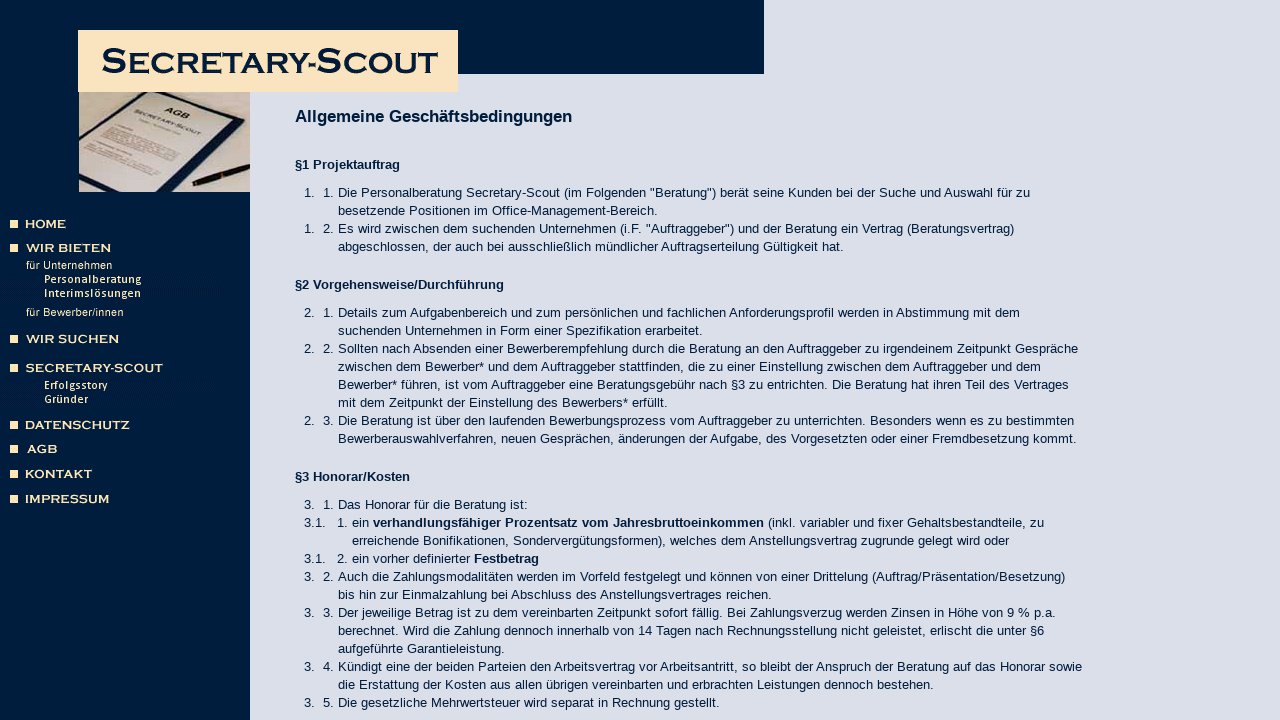

--- FILE ---
content_type: text/html
request_url: https://secretary-scout.de/index-agb.html
body_size: 2415
content:
<!DOCTYPE HTML PUBLIC "-//W3C//DTD HTML 4.0 Transitional//EN">

<html>
<head>
<meta http-equiv="Content-Type" content="text/html; charset=windows-1252">
<meta http-equiv="Content-Language" content="de">
<meta name="audience" content="Alle">
<meta name="author" content="comexperts - agentur f&uuml;r interaktive marketing-kommunikation, sophienstr. 2, 80333 muenchen">
<meta name="copyright" content="Faden - Nothelfer GbR">
<meta name="content-language" content="de">
<META NAME="keywords" CONTENT="Sekretariat, Sekret&auml;rin, Job-Scout, Jobs, Jobsuche, Arbeitsvermittlung, Office-Management, Office-Managerinnen, Beratung, Personalberatung, Headhunter, Personalvermittlung, Head-Hunting, Sekret&auml;rinnen, Assistentinnen">
<META NAME="description" CONTENT="Secretary-Scout - der Headhunter f&uuml;r anspruchsvolles Office-Management. F&uuml;r Unternehmen und BewerberInnen">
<META NAME="Abstract" CONTENT="Secretary-Scout - der Headhunter f&uuml;r anspruchsvolles Office-Management. F&uuml;r Unternehmen und BewerberInnen">
<meta name="publisher" content="Secretary-Scout">
<meta name="revisit-after" content="9 days">
<meta name="robots" content="index,follow">


	<title>Secretary-Scout - Ihr Headhunter f&uuml;r das anspruchsvolle Office-Management</title>
</head>

<!-- frames -->
<frameset  rows="92,*" border=0 frameborder=no framespacing=0>
    <frame name="leiste" src="leiste.html" marginwidth="0" marginheight="0" scrolling="no" frameborder="0">
    <frameset  cols="250,*">
        <frame name="navigation" src="navi-agb.html" marginwidth="0" marginheight="0" scrolling="no" frameborder="0">
        <frame name="content" src="content-agb.html" marginwidth="0" marginheight="0" scrolling="auto" frameborder="0">
    </frameset>
</frameset>






<noframes>
<body>
<p>F&uuml;r optimale Ergebnisse beim Betrachten der Seite des J&uuml;dischen Museums 
Berlin benutzen sie bitte einen der folgenden Browser:</p>
<p>+ Windows:<br>
+ <a href="http://www.microsoft.com/downloads/search.asp?LangID=10&LangDIR=DE" target="_blank">Internet Explorer ab Version 5.5</a><br>
+ <a href="http://home.netscape.com/download/index.html?cp=briupg" target="_blank">Netscape Navigator Version 4.08 oder 4.75</a>
</p>
<p>+ Mac OS:<br>
+ <a href="http://www.microsoft.com/downloads/search.asp?LangID=10&LangDIR=DE" target="_blank">Internet Explorer ab Version 5</a><br>
+ <a href="http://home.netscape.com/download/index.html?cp=briupg" target="_blank">Netscape Navigator Version 4.08 oder 4.75</a>
</p>
</body>
</noframes>
</html>


--- FILE ---
content_type: text/html
request_url: https://secretary-scout.de/leiste.html
body_size: 2108
content:
<!DOCTYPE HTML PUBLIC "-//W3C//DTD HTML 4.0 Transitional//EN">

<html>
<head>
<meta http-equiv="Content-Type" content="text/html; charset=windows-1252">
<meta http-equiv="Content-Language" content="de">
<meta name="audience" content="Alle">
<meta name="author" content="comexperts - agentur f&uuml;r interaktive marketing-kommunikation, sophienstr. 2, 80333 muenchen">
<meta name="copyright" content="Faden - Nothelfer GbR">
<meta name="content-language" content="de">
<META NAME="keywords" CONTENT="Sekretariat, Sekret&auml;rin, Job-Scout, Jobs, Jobsuche, Arbeitsvermittlung, Office-Management, Headhunter">
<META NAME="description" CONTENT="Secretary-Scout - der Headhunter f&uuml;r anspruchsvolles Office-Management. F&uuml;r Unternehmen und BewerberInnen">
<META NAME="Abstract" CONTENT="Secretary-Scout - der Headhunter f&uuml;r anspruchsvolles Office-Management. F&uuml;r Unternehmen und BewerberInnen">
<meta name="publisher" content="Secretary-Scout">
<meta name="revisit-after" content="9 days">
<meta name="robots" content="index,follow">


	<title>Secretary-Scout - Ihr Headhunter f&uuml;r das anspruchsvolle Office-Management</title>
	<link rel=stylesheet type="text/css" href="styles.css">
</head>


<body class="typ1">
<table width="734" border="0" cellspacing="0" cellpadding="0">
<tr>
	<td bgcolor="#001D3D" valign="top"><img src="pics/nix.gif" width="78" height="30" alt="" border="0"></td>
	<td bgcolor="#001D3D" colspan="2" align="top">&nbsp;</td>
	<td bgcolor="#001D3D" valign="top" valign="top">&nbsp;</td>
</tr>

<tr>
	<td bgcolor="#001D3D" width="78"><img src="pics/nix.gif" width="78" height="1" alt="" border="0"></td>
	<td colspan="2" valign="bottom" align="left" bgcolor="#F9E4BF"><a href="index.html" target="_top"><img src="pics/nix.gif" width="10" height="10" alt="" border="0"><br><img src="pics/tit-hp.gif" width="340" height="34" alt="Zur&uuml;ck zur Homepage" border="0" hspace="20"></a></td>
	<td bgcolor="#001D3D" valign="top"><img src="pics/nix.gif" width="306" height="4" alt="" border="0"></td>
</tr>

<tr>
	<td bgcolor="#001D3D" valign="top"><img src="pics/nix.gif" width="78" height="10" alt="" border="0"></td>
	<td valign="top" colspan="2" bgcolor="#F9E4BF">&nbsp;</td>
	<td valign="top">&nbsp;</td>
</tr>

</table>

</body>
</html>


--- FILE ---
content_type: text/html
request_url: https://secretary-scout.de/navi-agb.html
body_size: 3724
content:
<!DOCTYPE HTML PUBLIC "-//W3C//DTD HTML 4.0 Transitional//EN">

<html>
<head>
<meta http-equiv="Content-Type" content="text/html; charset=windows-1252">
<meta http-equiv="Content-Language" content="de">
<meta name="audience" content="Alle">
<meta name="author" content="comexperts - agentur f&uuml;r interaktive marketing-kommunikation, sophienstr. 2, 80333 muenchen">
<meta name="copyright" content="Faden - Nothelfer GbR">
<meta name="content-language" content="de">
<META NAME="keywords" CONTENT="Sekretariat, Sekret&auml;rin, Job-Scout, Jobs, Jobsuche, Arbeitsvermittlung, Office-Management, Headhunter">
<META NAME="description" CONTENT="Secretary-Scout - der Headhunter f&uuml;r anspruchsvolles Office-Management. F&uuml;r Unternehmen und BewerberInnen">
<META NAME="Abstract" CONTENT="Secretary-Scout - der Headhunter f&uuml;r anspruchsvolles Office-Management. F&uuml;r Unternehmen und BewerberInnen">
<meta name="publisher" content="Secretary-Scout">
<meta name="revisit-after" content="9 days">
<meta name="robots" content="index,follow">


	<title>Secretary-Scout - Ihr Headhunter f&uuml;r das anspruchsvolle Office-Management</title>
		<link rel=stylesheet type="text/css" href="styles.css">
</head>


<body class="typ2">
<table width="250" border="0" cellspacing="0" cellpadding="0">
<tr>
	<td><img src="pics/nix.gif" width="75" height="1" alt="" border="0"></td>
	<td align="right"><img src="pics/agb.jpg" alt="" width="171" height="100" border="0"></td>
</tr>
<tr>
	<td colspan="2"><img src="pics/nix.gif" width="1" height="10" alt="" border="0"></td>
</tr>
<tr>
	<td colspan="2">
	<img src="pics/nix.gif" width="175" height="10" alt="" border="0"><br>
	<a href="index.html" target="_top"><img src="pics/nav-home.gif" width="175" height="24" alt="Home" border="0"></a><br>
	<img src="pics/nav-wir-bieten.gif" width="175" height="24" alt="" border="0"><br>
	<img src="pics/nav-hl_fuerunternehmen.gif" alt="" width="114" height="14" border="0">
	<a href="index-unternehmen.html" target="_top"><img src="pics/nav-personalsuche-headhunti.gif" alt="Personalsuche - Head-Hunting" width="220" height="14" border="0"></a><br>
	<a href="index-sekretariat.html" target="_top"><img src="pics/nav-interimssekretariat.gif" alt="Interims-Secretariat" width="220" height="14" border="0"></a><br>
	<img src="pics/nix.gif" width="1" height="5" alt="" border="0"><br>
	<a href="index-bewerber.html" target="_top"><img src="pics/nav-hl_fuerbewerber.gif" alt="f&uuml;r Bewerber/innen" width="125" height="14" border="0"></a><br>
	<img src="pics/nix.gif" width="175" height="10" alt="" border="0"><br>
	<a href="index-suchen.html" target="_top"><img src="pics/nav-wir-suchen.gif" width="175" height="25" alt="Wir suchen" border="0"></a><br>
	<div class="hide">
		<img src="pics/nav-secccout.gif" width="175" height="24" alt="" border="0"><br>
		<a href="index-kooperation.html" target="_top"><img src="pics/nav-die-kooperationen.gif" alt="die Kooperationen" width="220" height="14" border="0"></a><br>
		<a href="index-team.html" target="_top"><img src="pics/nav-dasteam.gif" width="175" height="14" alt="das Gr&uuml;nderteam" border="0"></a><br>
		<img src="pics/nix.gif" width="1" height="5" alt="" border="0"><br>
	</div>
	<a href="index-datenschutz.html" target="_top"><img src="pics/nav-datenschutz.gif" alt="Datenschutz" width="175" height="24" border="0"></a>
	<a href="index-agb.html" target="_top"><img src="pics/nav-agb.gif" width="175" height="25" alt="AGB" border="0"></a><br>
	<a href="index-kontakt.html" target="_top"><img src="pics/nav-kontakt.gif" width="175" height="25" alt="Kontakt" border="0"></a><br>
	<a href="index-impressum.html" target="_top"><img src="pics/nav-impressum.gif" alt="Impressum" width="175" height="24" border="0"></a>
	</td>
</tr>
<tr>
	<td colspan="2"><img src="pics/nix.gif" width="1" height="50" alt="" border="0"></td>
</tr>

</table>

</body>

</html>


--- FILE ---
content_type: text/html
request_url: https://secretary-scout.de/content-agb.html
body_size: 9407
content:
<!DOCTYPE HTML PUBLIC "-//W3C//DTD HTML 4.0 Transitional//EN">

<html>
<head>
<meta http-equiv="Content-Type" content="text/html; charset=windows-1252">
<meta http-equiv="Content-Language" content="de">
<meta name="audience" content="Alle">
<meta name="author" content="comexperts - agentur f&uuml;r interaktive marketing-kommunikation, sophienstr. 2, 80333 muenchen">
<meta name="copyright" content="Faden - Nothelfer GbR">
<meta name="content-language" content="de">
<META NAME="keywords" CONTENT="Sekretariat, Sekret&auml;rin, Job-Scout, Jobs, Jobsuche, Arbeitsvermittlung, Office-Management, Headhunter">
<META NAME="description" CONTENT="Secretary-Scout - der Headhunter f&uuml;r anspruchsvolles Office-Management. F&uuml;r Unternehmen und BewerberInnen">
<META NAME="Abstract" CONTENT="Secretary-Scout - der Headhunter f&uuml;r anspruchsvolles Office-Management. F&uuml;r Unternehmen und BewerberInnen">
<meta name="publisher" content="Secretary-Scout">
<meta name="revisit-after" content="9 days">
<meta name="robots" content="index,follow">


	<title>Secretary-Scout - Ihr Headhunter f&uuml;r das anspruchsvolle Office-Management</title>
	<link rel=stylesheet type="text/css" href="styles.css">
</head>


<body class="typ1">
<table width="500" border="0" cellspacing="0" cellpadding="0">
<tr>
<td colspan="2"><img src="pics/nix.gif" width="1" height="15" alt="" border="0"></td>	
<td width="30"><img src="pics/nix.gif" width="40" height="1" alt="" border="0"></td>
</tr>

<tr>
<td><img src="pics/nix.gif" width="45" height="1" alt="" border="0"></td>
    <td><font class="typ1"><font class="typ2">Allgemeine Gesch&auml;ftsbedingungen</font><br>
      <br>

	<div id="agb">
		<ul>
			<li>&sect;1 Projektauftrag
				<ol id="sect1" class="section">
					<li>Die Personalberatung Secretary-Scout (im Folgenden "Beratung") ber&auml;t seine Kunden bei der Suche und Auswahl f&uuml;r zu besetzende Positionen im Office-Management-Bereich.</li>
					<li>Es wird zwischen dem suchenden Unternehmen (i.F. "Auftraggeber") und der Beratung ein Vertrag (Beratungsvertrag) abgeschlossen, der auch bei ausschlie&szlig;lich m&uuml;ndlicher Auftragserteilung G&uuml;ltigkeit hat.</li>
				</ol>
			</li>
			<li>&sect;2 Vorgehensweise/Durchf&uuml;hrung
				<ol id="sect2" class="section">
					<li>Details zum Aufgabenbereich und zum pers&ouml;nlichen und fachlichen Anforderungsprofil werden in Abstimmung mit dem suchenden Unternehmen in Form einer Spezifikation erarbeitet.</li>
					<li>Sollten nach Absenden einer Bewerberempfehlung durch die Beratung an den Auftraggeber zu irgendeinem Zeitpunkt Gespr&auml;che zwischen dem Bewerber* und dem Auftraggeber stattfinden, die zu einer Einstellung zwischen dem Auftraggeber und dem Bewerber* f&uuml;hren, ist vom Auftraggeber eine Beratungsgeb&uuml;hr nach &sect;3 zu entrichten. Die Beratung hat ihren Teil des Vertrages mit dem Zeitpunkt der Einstellung des Bewerbers* erf&uuml;llt.</li>
					<li>Die Beratung ist &uuml;ber den laufenden Bewerbungsprozess vom Auftraggeber zu unterrichten. Besonders wenn es zu bestimmten Bewerberauswahlverfahren, neuen Gespr&auml;chen, &auml;nderungen der Aufgabe, des Vorgesetzten oder einer Fremdbesetzung kommt.</li>
				</ol>
			</li>
			<li>&sect;3 Honorar/Kosten
				<ol id="sect3" class="section">
					<li>Das Honorar f&uuml;r die Beratung ist:
						<ol id="sect31" class="subsection">
							<li>ein <em>verhandlungsf&auml;higer Prozentsatz vom Jahresbruttoeinkommen</em> (inkl. variabler und fixer Gehaltsbestandteile, zu erreichende Bonifikationen, Sonderverg&uuml;tungsformen), welches dem Anstellungsvertrag zugrunde gelegt wird oder</li>
							<li>ein vorher definierter <em>Festbetrag</em></li>
						</ol>
					</li>
					<li>Auch die Zahlungsmodalit&auml;ten werden im Vorfeld festgelegt und k&ouml;nnen von einer Drittelung (Auftrag/Pr&auml;sentation/Besetzung) bis hin zur Einmalzahlung bei Abschluss des Anstellungsvertrages reichen.</li>
					<li>Der jeweilige Betrag ist zu dem vereinbarten Zeitpunkt sofort f&auml;llig. Bei Zahlungsverzug werden Zinsen in H&ouml;he von 9 % p.a. berechnet. Wird die Zahlung dennoch innerhalb von 14 Tagen nach Rechnungsstellung nicht geleistet, erlischt die unter &sect;6 aufgef&uuml;hrte Garantieleistung.</li>
					<li>K&uuml;ndigt eine der beiden Parteien den Arbeitsvertrag vor Arbeitsantritt, so bleibt der Anspruch der Beratung auf das Honorar sowie die Erstattung der Kosten aus allen &uuml;brigen vereinbarten und erbrachten Leistungen dennoch bestehen. </li>
					<li>Die gesetzliche Mehrwertsteuer wird separat in Rechnung gestellt.</li>
				</ol>
			</li>
			<li>&sect;4 Reisekosten
				<ol id="sect4" class="section">
					<li>Eventuell anfallende Reisekosten f&uuml;r Kandidaten, die entstehen, damit sich diese vor Ort beim suchenden Unternehmen pr&auml;sentieren, sind durch den Auftraggeber direkt zu begleichen.</li>
					<li>Bei Auftr&auml;gen, die nicht am Stammsitz der Beratung durchgef&uuml;hrt werden, sind evtl. anfallende Reisekosten durch Bewerber* oder Mitarbeiter der Beratung immer vom Auftraggeber zu begleichen.</li>
				</ol>
			</li>
			<li>&sect;5 Anzeigepflicht
				<span class="section alone">Der Auftraggeber verpflichtet sich, den Abschluss eines Arbeitsvertrages mit einem von der Beratung angebotenen Bewerber* innerhalb von 5 Tagen nach Vertragsunterzeichnung der Beratung schriftlich in Verbindung mit einer Kopie des Arbeitsvertrags anzuzeigen.</span>
			</li>
			<li>&sect;6 Garantie / falls vereinbart
				<ol id="sect6" class="section">
					<li>Sollte ein platzierter Kandidat innerhalb der ersten drei Monate wieder ausscheiden, wird er von der Beratung ohne erneute Honorarforderung einmalig ersetzt. Evtl. anfallende Reisekosten werden wie nach &sect;4 behandelt.</li>
					<li>Die Beratung kann nur sachgerechtes Vorgehen bei der Kandidatensuche und -auswahl gew&auml;hrleisten. Eine Haftung der Personalberatung daf&uuml;r, dass ein von ihr nach sachgerechtem methodischen Vorgehen ausgew&auml;hlter oder empfohlener Kandidat alle vom Kunden in ihn gesetzten Erwartung erf&uuml;llt oder bestimmte Ergebnisse erzielt, wird nicht &uuml;bernommen. </li>
				</ol>
			</li>
			<li>&sect;7 Stornierung des Beratervertrages
				<ol id="sect7" class="section">
					<li>Sollte der Beratervertrag vom suchenden Unternehmen vorzeitig gek&uuml;ndigt werden, oder die Position durch den Auftraggeber selbst besetzt werden, f&auml;llt keine Stornogeb&uuml;hr an. Ausnahmen bilden Vertr&auml;ge, die nicht am Stammsitz der Gesellschaft ausgef&uuml;hrt werden (Einzelfallregelung), die der Drittelung unterliege oder die ein Grundhonorar enthalten.</li>
					<li>Kommt ein Arbeitsvertrag zwischen dem Auftraggeber und einem von der Beratung gestellten Bewerber* nach K&uuml;ndigung des Vermittlungsvertrages zustande, so wird das Vermittlungshonorar dennoch in voller H&ouml;he f&auml;llig.</li>
				</ol>
			</li>
			<li>&sect;8 Vertraulichkeit
				<ol id="sect8" class="section">
					<li>Die Beratung verpflichtet sich, s&auml;mtliche ihr w&auml;hrend der Zusammenarbeit mit dem Auftraggeber bekannt gewordenen Informationen vertraulich zu behandeln.</li>
					<li>Dem Auftraggeber ist es nicht gestattet, ohne Zustimmung des Bewerbers*, mit fr&uuml;heren oder dem momentanen Arbeitgeber des Bewerbers Kontakt aufzunehmen.</li>
				</ol>
			</li>
			<li>&sect;9 Gerichtsstand
				<span class="section alone">Gerichtsstand f&uuml;r Streitigkeiten aus und im Zusammenhang mit diesem Vertrag ist M&uuml;nchen. Dies gilt ausdr&uuml;cklich auch f&uuml;r Streitigkeiten in Urkunden-, Wechsel- und Scheckverfahren.</span>
			</li>
			<li>&sect;10 Salvatorische Klausel
				<span class="section alone">Sollte eine Bestimmung des Vertrages oder der Allgemeinen Gesch&auml;ftsbedingungen l&uuml;ckenhaft oder unwirksam sein oder werden, so wird die Wirksamkeit des Vertrages und der &uuml;brigen Bestimmungen dadurch nicht ber&uuml;hrt. Es gilt dann eine solche Regelung als vereinbart, die in zul&auml;ssiger Weise dem zum Ausdruck gekommenen Vertragswillen am n&auml;chsten kommt.</span>
			</li>
		</ul>
	</div>
		<div style="text-align: right;">* = es sind stets alle weiblichen wie m&auml;nnlichen Bewerber angesprochen</div>
      <br>
      Stand: 01.10.2012<br>
      <br>
      </font> </td>
<td><img src="pics/nix.gif" width="40" height="1" alt="" border="0"></td>
</tr>

<tr>
	<td><img src="pics/nix.gif" width="1" height="60" alt="" border="0"></td>
	<td class="footer" colspan="2" valign="bottom" align="left">&copy;2012 Secretary-Scout -  Inh. Andreas Nothhelfer - Alle Rechte vorbehalten</td>
</tr>
</table>
<script>

var is_ie = (navigator.appName == 'Microsoft Internet Explorer');

if (is_ie) {
	
	var agb = document.getElementById('agb');
	for (var i = 0; i < document.all.length; i++) {
		var e = document.all[i];
		if (e.tagName == "OL" && e.className == "section") {
			var nr = e.id.substr(4, 1);
			for (var j = 0; j < e.children.length; j++) {
				e.children[j].innerHTML = "<span class='num'>" + nr + ".</span>" + e.children[j].innerHTML;
			}
			e.className = "section_ie";
		}
	}
	for (var i = 0; i < document.all.length; i++) {
		var e = document.all[i];
		if (e.tagName == "OL" && e.className == "subsection") {
			var nr1 = e.id.substr(4, 1);
			var nr2 = e.id.substr(5, 1);
			for (var j = 0; j < e.children.length; j++) {
				e.children[j].innerHTML = "<span class='num'>" + nr1 + "." + nr2 + ".</span>" + e.children[j].innerHTML;
			}
			e.className = "subsection_ie";
			//e.outerHTML = "<ul class='section_ie'>" + e.innerHTML + "</ul>";
		}
	}
}


</script>
</body>
</html>

--- FILE ---
content_type: text/css
request_url: https://secretary-scout.de/styles.css
body_size: 1949
content:

BODY.typ1 { 
background-color : #DBDFEA; font-size:8pt; color:#001D3D; font-family:Verdana, Helvetica; line-height:14pt;}

BODY.typ2 { 
background-color : #001D3D; font-size:8pt; color:#001D3D; font-family:Verdana, Helvetica; line-height:14pt;}


font.typ1 {font-size:10pt; color:#001D3D; font-family:Verdana, Helvetica; line-height:14pt;}
font.typ2 {font-size:13pt; color:#001D3D; font-family:Verdana, Helvetica; font-weight:bold; line-height:14pt;}
font.typ3 {font-size:10pt; color:#FDF5E8; font-family:Verdana, Helvetica; line-height:14pt;}

a.typ1 {font-size:10pt; color:#001D3D; font-family:Verdana, Helvetica; line-height:14pt; font-weight:bold;}

a.typ2 {font-size:10pt; color:#FDF5E8; font-family:Verdana, Helvetica; line-height:14pt; text-decoration:none; font-weight:bold;}

/*Oliver Stiebling*/
.footer{float:left; width:780px; text-align:right; font-size:10px;}

.hide_no_longer {
	display: none;
}

#agb em {
	font-weight: bold;
	font-style: normal;
}

#agb ul {
	padding-left: 0;
}

#agb ul li {
	font-weight: bold;
	list-style-type: none;
}

.section {
	margin: 10px 0 20px;
	padding-left: 2.5em;
}

.section_ie {
	margin: 10px 0 20px;
	padding-left: 2.8em;
}

.section_ie li {
	position: relative;
}

.num {
	display: block;
	position: absolute;
	left: -37px;
	top: -2px;
}

.subsection_ie {
	margin-left: 3px;
}

.subsection_ie .num {
	left: -50px;
}

.alone {
	display: block;
	font-weight: normal;
	padding-left: 3.2em;
}

.subsection {
	margin: 0;
	padding-left: 0.30em;
}

#agb ol li {
	position: relative;
	left: 10px;
	font-weight: normal;
	list-style-type: decimal;
}

#agb ol ol li {
	position: relative;
	left: 10px;
}

.section > li:before, .subsection > li:before {
	position: absolute;
	left: -2.6em;
}

#sect1 li:before {
	content: "1.";
}

#sect2 li:before {
	content: "2.";
}

#sect3 li:before {
	content: "3.";
}

#sect31 li:before {
	content: "3.1.";
	left: -3.6em;
}

#sect4 li:before {
	content: "4.";
}

#sect5 li:before {
	content: "5.";
}

#sect6 li:before {
	content: "6.";
}

#sect7 li:before {
	content: "7.";
}

#sect8 li:before {
	content: "8.";
}


















--- FILE ---
content_type: text/css
request_url: https://secretary-scout.de/styles.css
body_size: 1919
content:

BODY.typ1 { 
background-color : #DBDFEA; font-size:8pt; color:#001D3D; font-family:Verdana, Helvetica; line-height:14pt;}

BODY.typ2 { 
background-color : #001D3D; font-size:8pt; color:#001D3D; font-family:Verdana, Helvetica; line-height:14pt;}


font.typ1 {font-size:10pt; color:#001D3D; font-family:Verdana, Helvetica; line-height:14pt;}
font.typ2 {font-size:13pt; color:#001D3D; font-family:Verdana, Helvetica; font-weight:bold; line-height:14pt;}
font.typ3 {font-size:10pt; color:#FDF5E8; font-family:Verdana, Helvetica; line-height:14pt;}

a.typ1 {font-size:10pt; color:#001D3D; font-family:Verdana, Helvetica; line-height:14pt; font-weight:bold;}

a.typ2 {font-size:10pt; color:#FDF5E8; font-family:Verdana, Helvetica; line-height:14pt; text-decoration:none; font-weight:bold;}

/*Oliver Stiebling*/
.footer{float:left; width:780px; text-align:right; font-size:10px;}

.hide_no_longer {
	display: none;
}

#agb em {
	font-weight: bold;
	font-style: normal;
}

#agb ul {
	padding-left: 0;
}

#agb ul li {
	font-weight: bold;
	list-style-type: none;
}

.section {
	margin: 10px 0 20px;
	padding-left: 2.5em;
}

.section_ie {
	margin: 10px 0 20px;
	padding-left: 2.8em;
}

.section_ie li {
	position: relative;
}

.num {
	display: block;
	position: absolute;
	left: -37px;
	top: -2px;
}

.subsection_ie {
	margin-left: 3px;
}

.subsection_ie .num {
	left: -50px;
}

.alone {
	display: block;
	font-weight: normal;
	padding-left: 3.2em;
}

.subsection {
	margin: 0;
	padding-left: 0.30em;
}

#agb ol li {
	position: relative;
	left: 10px;
	font-weight: normal;
	list-style-type: decimal;
}

#agb ol ol li {
	position: relative;
	left: 10px;
}

.section > li:before, .subsection > li:before {
	position: absolute;
	left: -2.6em;
}

#sect1 li:before {
	content: "1.";
}

#sect2 li:before {
	content: "2.";
}

#sect3 li:before {
	content: "3.";
}

#sect31 li:before {
	content: "3.1.";
	left: -3.6em;
}

#sect4 li:before {
	content: "4.";
}

#sect5 li:before {
	content: "5.";
}

#sect6 li:before {
	content: "6.";
}

#sect7 li:before {
	content: "7.";
}

#sect8 li:before {
	content: "8.";
}


















--- FILE ---
content_type: text/css
request_url: https://secretary-scout.de/styles.css
body_size: 1919
content:

BODY.typ1 { 
background-color : #DBDFEA; font-size:8pt; color:#001D3D; font-family:Verdana, Helvetica; line-height:14pt;}

BODY.typ2 { 
background-color : #001D3D; font-size:8pt; color:#001D3D; font-family:Verdana, Helvetica; line-height:14pt;}


font.typ1 {font-size:10pt; color:#001D3D; font-family:Verdana, Helvetica; line-height:14pt;}
font.typ2 {font-size:13pt; color:#001D3D; font-family:Verdana, Helvetica; font-weight:bold; line-height:14pt;}
font.typ3 {font-size:10pt; color:#FDF5E8; font-family:Verdana, Helvetica; line-height:14pt;}

a.typ1 {font-size:10pt; color:#001D3D; font-family:Verdana, Helvetica; line-height:14pt; font-weight:bold;}

a.typ2 {font-size:10pt; color:#FDF5E8; font-family:Verdana, Helvetica; line-height:14pt; text-decoration:none; font-weight:bold;}

/*Oliver Stiebling*/
.footer{float:left; width:780px; text-align:right; font-size:10px;}

.hide_no_longer {
	display: none;
}

#agb em {
	font-weight: bold;
	font-style: normal;
}

#agb ul {
	padding-left: 0;
}

#agb ul li {
	font-weight: bold;
	list-style-type: none;
}

.section {
	margin: 10px 0 20px;
	padding-left: 2.5em;
}

.section_ie {
	margin: 10px 0 20px;
	padding-left: 2.8em;
}

.section_ie li {
	position: relative;
}

.num {
	display: block;
	position: absolute;
	left: -37px;
	top: -2px;
}

.subsection_ie {
	margin-left: 3px;
}

.subsection_ie .num {
	left: -50px;
}

.alone {
	display: block;
	font-weight: normal;
	padding-left: 3.2em;
}

.subsection {
	margin: 0;
	padding-left: 0.30em;
}

#agb ol li {
	position: relative;
	left: 10px;
	font-weight: normal;
	list-style-type: decimal;
}

#agb ol ol li {
	position: relative;
	left: 10px;
}

.section > li:before, .subsection > li:before {
	position: absolute;
	left: -2.6em;
}

#sect1 li:before {
	content: "1.";
}

#sect2 li:before {
	content: "2.";
}

#sect3 li:before {
	content: "3.";
}

#sect31 li:before {
	content: "3.1.";
	left: -3.6em;
}

#sect4 li:before {
	content: "4.";
}

#sect5 li:before {
	content: "5.";
}

#sect6 li:before {
	content: "6.";
}

#sect7 li:before {
	content: "7.";
}

#sect8 li:before {
	content: "8.";
}
















